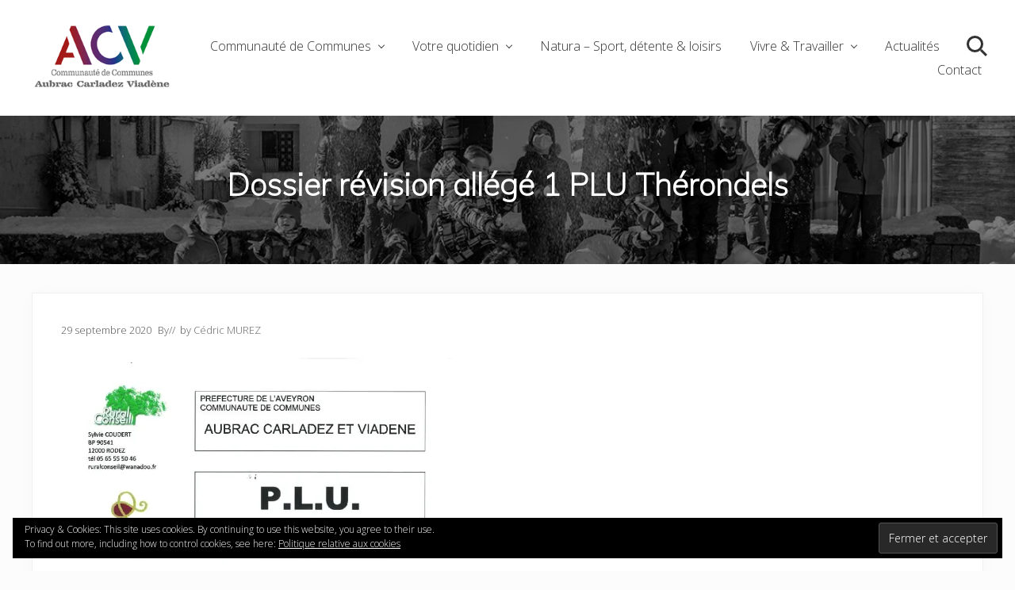

--- FILE ---
content_type: text/html; charset=UTF-8
request_url: https://www.ccacv.fr/dossier-revision-allege-1-plu-therondels/
body_size: 8927
content:
<!DOCTYPE html>
<html dir="ltr" lang="fr-FR" prefix="og: https://ogp.me/ns#">
<head >
<meta charset="UTF-8" />
<meta name="viewport" content="width=device-width, initial-scale=1" />
<link media="all" href="https://www.ccacv.fr/wp-content/cache/autoptimize/css/autoptimize_a3c9f41c04e0593156b37742f0bcdaa7.css" rel="stylesheet"><link media="screen" href="https://www.ccacv.fr/wp-content/cache/autoptimize/css/autoptimize_2291dd0d074591ad3e1297ef5ea3e083.css" rel="stylesheet"><title>Dossier révision allégé 1 PLU Thérondels | CC Aubrac Carladez Viadène - CCACV</title>
	
	
		<!-- All in One SEO 4.8.7 - aioseo.com -->
	<meta name="robots" content="max-image-preview:large" />
	<meta name="author" content="Cédric MUREZ"/>
	<link rel="canonical" href="https://www.ccacv.fr/dossier-revision-allege-1-plu-therondels/" />
	<meta name="generator" content="All in One SEO (AIOSEO) 4.8.7" />
		<meta property="og:locale" content="fr_FR" />
		<meta property="og:site_name" content="CC Aubrac Carladez Viadène - CCACV | Vie économique et tourisme en Aubrac Carladez Viadene" />
		<meta property="og:type" content="article" />
		<meta property="og:title" content="Dossier révision allégé 1 PLU Thérondels | CC Aubrac Carladez Viadène - CCACV" />
		<meta property="og:url" content="https://www.ccacv.fr/dossier-revision-allege-1-plu-therondels/" />
		<meta property="og:image" content="https://i0.wp.com/www.ccacv.fr/wp-content/uploads/2024/10/QUADRI-Logo-CCACV-2024.png?fit=240%2C118&#038;ssl=1" />
		<meta property="og:image:secure_url" content="https://i0.wp.com/www.ccacv.fr/wp-content/uploads/2024/10/QUADRI-Logo-CCACV-2024.png?fit=240%2C118&#038;ssl=1" />
		<meta property="article:published_time" content="2020-09-29T13:37:50+00:00" />
		<meta property="article:modified_time" content="2020-09-29T13:37:50+00:00" />
		<meta name="twitter:card" content="summary" />
		<meta name="twitter:title" content="Dossier révision allégé 1 PLU Thérondels | CC Aubrac Carladez Viadène - CCACV" />
		<meta name="twitter:image" content="https://i0.wp.com/www.ccacv.fr/wp-content/uploads/2024/10/QUADRI-Logo-CCACV-2024.png?fit=240%2C118&amp;ssl=1" />
		<script type="application/ld+json" class="aioseo-schema">
			{"@context":"https:\/\/schema.org","@graph":[{"@type":"BreadcrumbList","@id":"https:\/\/www.ccacv.fr\/dossier-revision-allege-1-plu-therondels\/#breadcrumblist","itemListElement":[{"@type":"ListItem","@id":"https:\/\/www.ccacv.fr#listItem","position":1,"name":"Home","item":"https:\/\/www.ccacv.fr","nextItem":{"@type":"ListItem","@id":"https:\/\/www.ccacv.fr\/dossier-revision-allege-1-plu-therondels\/#listItem","name":"Dossier r\u00e9vision all\u00e9g\u00e9 1 PLU Th\u00e9rondels"}},{"@type":"ListItem","@id":"https:\/\/www.ccacv.fr\/dossier-revision-allege-1-plu-therondels\/#listItem","position":2,"name":"Dossier r\u00e9vision all\u00e9g\u00e9 1 PLU Th\u00e9rondels","previousItem":{"@type":"ListItem","@id":"https:\/\/www.ccacv.fr#listItem","name":"Home"}}]},{"@type":"ItemPage","@id":"https:\/\/www.ccacv.fr\/dossier-revision-allege-1-plu-therondels\/#itempage","url":"https:\/\/www.ccacv.fr\/dossier-revision-allege-1-plu-therondels\/","name":"Dossier r\u00e9vision all\u00e9g\u00e9 1 PLU Th\u00e9rondels | CC Aubrac Carladez Viad\u00e8ne - CCACV","inLanguage":"fr-FR","isPartOf":{"@id":"https:\/\/www.ccacv.fr\/#website"},"breadcrumb":{"@id":"https:\/\/www.ccacv.fr\/dossier-revision-allege-1-plu-therondels\/#breadcrumblist"},"author":{"@id":"https:\/\/www.ccacv.fr\/author\/aubcarvia12\/#author"},"creator":{"@id":"https:\/\/www.ccacv.fr\/author\/aubcarvia12\/#author"},"datePublished":"2020-09-29T15:37:50+02:00","dateModified":"2020-09-29T15:37:50+02:00"},{"@type":"Organization","@id":"https:\/\/www.ccacv.fr\/#organization","name":"CC Aubrac Carladez Viad\u00e8ne - CCACV","description":"Vie \u00e9conomique et tourisme en Aubrac Carladez Viadene","url":"https:\/\/www.ccacv.fr\/","logo":{"@type":"ImageObject","url":"https:\/\/i0.wp.com\/www.ccacv.fr\/wp-content\/uploads\/2024\/10\/QUADRI-Logo-CCACV-2024.png?fit=240%2C118&ssl=1","@id":"https:\/\/www.ccacv.fr\/dossier-revision-allege-1-plu-therondels\/#organizationLogo","width":240,"height":118},"image":{"@id":"https:\/\/www.ccacv.fr\/dossier-revision-allege-1-plu-therondels\/#organizationLogo"}},{"@type":"Person","@id":"https:\/\/www.ccacv.fr\/author\/aubcarvia12\/#author","url":"https:\/\/www.ccacv.fr\/author\/aubcarvia12\/","name":"C\u00e9dric MUREZ","image":{"@type":"ImageObject","@id":"https:\/\/www.ccacv.fr\/dossier-revision-allege-1-plu-therondels\/#authorImage","url":"https:\/\/secure.gravatar.com\/avatar\/b6dafd3e7de17a73a525e929d7d485f4e296ad0a4f9df691837243d6a669dbee?s=96&d=mm&r=g","width":96,"height":96,"caption":"C\u00e9dric MUREZ"}},{"@type":"WebSite","@id":"https:\/\/www.ccacv.fr\/#website","url":"https:\/\/www.ccacv.fr\/","name":"CC Aubrac Carladez Viad\u00e8ne - CCACV","description":"Vie \u00e9conomique et tourisme en Aubrac Carladez Viadene","inLanguage":"fr-FR","publisher":{"@id":"https:\/\/www.ccacv.fr\/#organization"}}]}
		</script>
		<!-- All in One SEO -->

<link rel='dns-prefetch' href='//stats.wp.com' />
<link rel='dns-prefetch' href='//fonts.googleapis.com' />
<link rel='dns-prefetch' href='//widgets.wp.com' />
<link rel='dns-prefetch' href='//s0.wp.com' />
<link rel='dns-prefetch' href='//0.gravatar.com' />
<link rel='dns-prefetch' href='//1.gravatar.com' />
<link rel='dns-prefetch' href='//2.gravatar.com' />
<link rel='preconnect' href='//c0.wp.com' />
<link rel='preconnect' href='//i0.wp.com' />
<link rel="alternate" type="application/rss+xml" title="CC Aubrac Carladez Viadène - CCACV &raquo; Flux" href="https://www.ccacv.fr/feed/" />
<link rel="alternate" type="application/rss+xml" title="CC Aubrac Carladez Viadène - CCACV &raquo; Flux des commentaires" href="https://www.ccacv.fr/comments/feed/" />
<link rel="alternate" type="application/rss+xml" title="CC Aubrac Carladez Viadène - CCACV &raquo; Dossier révision allégé 1 PLU Thérondels Flux des commentaires" href="https://www.ccacv.fr/feed/?attachment_id=1359" />














<link rel='stylesheet' id='maitheme-google-fonts-css' href='//fonts.googleapis.com/css?family=Muli%3A200%2C200i%7COpen+Sans%3A300%2C300i%2C400%2C400i%2C700%2C700i%7CPlayfair+Display%3A700%2C700i&#038;ver=1.1.0' type='text/css' media='all' />






<!--n2css--><!--n2js--><script type="text/javascript" src="https://www.ccacv.fr/wp-includes/js/jquery/jquery.min.js?ver=3.7.1" id="jquery-core-js"></script>


<link rel="https://api.w.org/" href="https://www.ccacv.fr/wp-json/" /><link rel="alternate" title="JSON" type="application/json" href="https://www.ccacv.fr/wp-json/wp/v2/media/1359" /><link rel="EditURI" type="application/rsd+xml" title="RSD" href="https://www.ccacv.fr/xmlrpc.php?rsd" />
<meta name="generator" content="WordPress 6.8.3" />
<link rel='shortlink' href='https://www.ccacv.fr/?p=1359' />
<link rel="alternate" title="oEmbed (JSON)" type="application/json+oembed" href="https://www.ccacv.fr/wp-json/oembed/1.0/embed?url=https%3A%2F%2Fwww.ccacv.fr%2Fdossier-revision-allege-1-plu-therondels%2F" />
<link rel="alternate" title="oEmbed (XML)" type="text/xml+oembed" href="https://www.ccacv.fr/wp-json/oembed/1.0/embed?url=https%3A%2F%2Fwww.ccacv.fr%2Fdossier-revision-allege-1-plu-therondels%2F&#038;format=xml" />
        
        	
		<link rel="pingback" href="https://www.ccacv.fr/xmlrpc.php" />
<meta name="generator" content="Elementor 3.31.5; features: additional_custom_breakpoints, e_element_cache; settings: css_print_method-external, google_font-enabled, font_display-auto">
			
			<link rel="icon" href="https://i0.wp.com/www.ccacv.fr/wp-content/uploads/2019/07/cropped-favicon.png?fit=32%2C32&#038;ssl=1" sizes="32x32" />
<link rel="icon" href="https://i0.wp.com/www.ccacv.fr/wp-content/uploads/2019/07/cropped-favicon.png?fit=192%2C192&#038;ssl=1" sizes="192x192" />
<link rel="apple-touch-icon" href="https://i0.wp.com/www.ccacv.fr/wp-content/uploads/2019/07/cropped-favicon.png?fit=180%2C180&#038;ssl=1" />
<meta name="msapplication-TileImage" content="https://i0.wp.com/www.ccacv.fr/wp-content/uploads/2019/07/cropped-favicon.png?fit=270%2C270&#038;ssl=1" />
</head>
<body class="attachment wp-singular attachment-template-default single single-attachment postid-1359 attachmentid-1359 attachment-pdf wp-custom-logo wp-theme-genesis wp-child-theme-themeccacv header-full-width full-width-content genesis-breadcrumbs-hidden genesis-footer-widgets-visible has-sticky-header has-shrink-header has-sticky-shrink-header has-standard-menu singular no-js has-banner-area text-md no-sidebars theme-pro elementor-default elementor-kit-1209" itemscope itemtype="https://schema.org/WebPage">	
	<div class="site-container"><ul class="genesis-skip-link"><li><a href="#mai-toggle" class="screen-reader-shortcut"> Menu</a></li><li><a href="#genesis-nav-header-right" class="screen-reader-shortcut"> Skip to right header navigation</a></li><li><a href="#genesis-content" class="screen-reader-shortcut"> Passer au contenu principal</a></li><li><a href="#genesis-footer-widgets" class="screen-reader-shortcut"> Passer au pied de page</a></li></ul><span id="header-trigger-wrap"><span id="header-trigger"></span></span><header class="site-header has-header-right" itemscope itemtype="https://schema.org/WPHeader"><div class="wrap"><div class="site-header-row row middle-xs between-xs"><div class="title-area col col-xs-auto start-xs"><p class="site-title" itemprop="headline"><a href="https://www.ccacv.fr/" class="custom-logo-link" rel="home"><img width="240" height="118" src="https://i0.wp.com/www.ccacv.fr/wp-content/uploads/2024/10/QUADRI-Logo-CCACV-2024.png?fit=240%2C118&amp;ssl=1" class="custom-logo" alt="CC Aubrac Carladez Viadène &#8211; CCACV" decoding="async" data-attachment-id="12617" data-permalink="https://www.ccacv.fr/2025/01/10/formation-lapprentissage-du-couteau-de-laguiole-a-laguiole-a-de-beaux-jours-devant-lui/quadri-logo-ccacv-2024/" data-orig-file="https://i0.wp.com/www.ccacv.fr/wp-content/uploads/2024/10/QUADRI-Logo-CCACV-2024.png?fit=240%2C118&amp;ssl=1" data-orig-size="240,118" data-comments-opened="0" data-image-meta="{&quot;aperture&quot;:&quot;0&quot;,&quot;credit&quot;:&quot;&quot;,&quot;camera&quot;:&quot;&quot;,&quot;caption&quot;:&quot;&quot;,&quot;created_timestamp&quot;:&quot;0&quot;,&quot;copyright&quot;:&quot;&quot;,&quot;focal_length&quot;:&quot;0&quot;,&quot;iso&quot;:&quot;0&quot;,&quot;shutter_speed&quot;:&quot;0&quot;,&quot;title&quot;:&quot;&quot;,&quot;orientation&quot;:&quot;0&quot;}" data-image-title="Logo-CCACV-2024" data-image-description="" data-image-caption="" data-medium-file="https://i0.wp.com/www.ccacv.fr/wp-content/uploads/2024/10/QUADRI-Logo-CCACV-2024.png?fit=240%2C118&amp;ssl=1" data-large-file="https://i0.wp.com/www.ccacv.fr/wp-content/uploads/2024/10/QUADRI-Logo-CCACV-2024.png?fit=240%2C118&amp;ssl=1" /></a></p><p class="site-description screen-reader-text" itemprop="description">Vie économique et tourisme en Aubrac Carladez Viadene</p></div><div class="header-right col col-xs text-xs-right"><nav class="nav-header_right" id="genesis-nav-header-right"><ul id="menu-menu-principal" class="nav-header menu genesis-nav-menu js-superfish"><li id="menu-item-105" class="menu-item menu-item-type-custom menu-item-object-custom menu-item-has-children menu-item-105"><a href="#" itemprop="url"><span itemprop="name">Communauté de Communes</span></a>
<ul class="sub-menu">
	<li id="menu-item-113" class="menu-item menu-item-type-post_type menu-item-object-page menu-item-113"><a href="https://www.ccacv.fr/le-territoire/" itemprop="url"><span itemprop="name">Le territoire</span></a></li>
	<li id="menu-item-110" class="menu-item menu-item-type-post_type menu-item-object-page menu-item-110"><a href="https://www.ccacv.fr/role-et-competences/" itemprop="url"><span itemprop="name">Rôle et compétences</span></a></li>
	<li id="menu-item-172" class="menu-item menu-item-type-post_type menu-item-object-page menu-item-172"><a href="https://www.ccacv.fr/budget/" itemprop="url"><span itemprop="name">Budget</span></a></li>
	<li id="menu-item-6256" class="menu-item menu-item-type-post_type menu-item-object-page menu-item-6256"><a href="https://www.ccacv.fr/fonctionnement/" itemprop="url"><span itemprop="name">Fonctionnement</span></a></li>
	<li id="menu-item-183" class="menu-item menu-item-type-post_type menu-item-object-page menu-item-183"><a href="https://www.ccacv.fr/elus/" itemprop="url"><span itemprop="name">Élus</span></a></li>
	<li id="menu-item-1489" class="menu-item menu-item-type-post_type menu-item-object-page menu-item-1489"><a href="https://www.ccacv.fr/conseils-communautaires/" itemprop="url"><span itemprop="name">Conseils communautaires : délibérations et procès-verbaux</span></a></li>
	<li id="menu-item-10356" class="menu-item menu-item-type-post_type menu-item-object-page menu-item-10356"><a href="https://www.ccacv.fr/telecharger-logo/" itemprop="url"><span itemprop="name">Télécharger le logo</span></a></li>
	<li id="menu-item-1484" class="menu-item menu-item-type-post_type menu-item-object-page menu-item-1484"><a href="https://www.ccacv.fr/publications/" itemprop="url"><span itemprop="name">Publications</span></a></li>
	<li id="menu-item-11101" class="menu-item menu-item-type-post_type menu-item-object-page menu-item-11101"><a href="https://www.ccacv.fr/arretes/" itemprop="url"><span itemprop="name">Arrêtés</span></a></li>
	<li id="menu-item-8825" class="menu-item menu-item-type-post_type menu-item-object-page menu-item-8825"><a href="https://www.ccacv.fr/travailler-ici/" itemprop="url"><span itemprop="name">Offres d’emploi</span></a></li>
	<li id="menu-item-16859" class="menu-item menu-item-type-post_type menu-item-object-page menu-item-16859"><a href="https://www.ccacv.fr/syndicat-mixte-des-stations-de-laubrac-aveyronnais-deliberations/" itemprop="url"><span itemprop="name">Syndicat mixte des stations de l’Aubrac Aveyronnais – Délibérations</span></a></li>
</ul>
</li>
<li id="menu-item-106" class="menu-item menu-item-type-custom menu-item-object-custom menu-item-has-children menu-item-106"><a href="#" itemprop="url"><span itemprop="name">Votre quotidien</span></a>
<ul class="sub-menu">
	<li id="menu-item-214" class="menu-item menu-item-type-post_type menu-item-object-page menu-item-has-children menu-item-214"><a href="https://www.ccacv.fr/economie/" itemprop="url"><span itemprop="name">Économie</span></a>
	<ul class="sub-menu">
		<li id="menu-item-3474" class="menu-item menu-item-type-post_type menu-item-object-page menu-item-3474"><a href="https://www.ccacv.fr/les-artisans-sur-notre-territoire/" itemprop="url"><span itemprop="name">Les artisans sur notre territoire</span></a></li>
	</ul>
</li>
	<li id="menu-item-4393" class="menu-item menu-item-type-custom menu-item-object-custom menu-item-has-children menu-item-4393"><a href="#" itemprop="url"><span itemprop="name">France Services</span></a>
	<ul class="sub-menu">
		<li id="menu-item-4396" class="menu-item menu-item-type-post_type menu-item-object-page menu-item-4396"><a href="https://www.ccacv.fr/le-reseau-france-services-aubrac-carladez-viadene/" itemprop="url"><span itemprop="name">Le réseau « France Services » en Aubrac Carladez et Viadène</span></a></li>
		<li id="menu-item-6450" class="menu-item menu-item-type-post_type menu-item-object-page menu-item-6450"><a href="https://www.ccacv.fr/conseil-et-accompagnement-numerique/" itemprop="url"><span itemprop="name">Conseil et accompagnement numérique – Conseiller numérique</span></a></li>
	</ul>
</li>
	<li id="menu-item-2515" class="menu-item menu-item-type-post_type menu-item-object-page menu-item-has-children menu-item-2515"><a href="https://www.ccacv.fr/petite-enfance-2/" itemprop="url"><span itemprop="name">Petite enfance</span></a>
	<ul class="sub-menu">
		<li id="menu-item-2516" class="menu-item menu-item-type-post_type menu-item-object-page menu-item-2516"><a href="https://www.ccacv.fr/micro-creches-aubrac-carladez-et-viadene/" itemprop="url"><span itemprop="name">Micro-crèches – Aubrac Carladez Viadène</span></a></li>
		<li id="menu-item-2517" class="menu-item menu-item-type-post_type menu-item-object-page menu-item-2517"><a href="https://www.ccacv.fr/relais-des-assistantes-maternelles-et-des-parents-ramp-aubrac-carladez-et-viadene/" itemprop="url"><span itemprop="name">Relais Petite Enfance (RPE) – Aubrac Carladez Viadène</span></a></li>
		<li id="menu-item-15923" class="menu-item menu-item-type-post_type menu-item-object-page menu-item-15923"><a href="https://www.ccacv.fr/evenements-petite-enfance-en-aubrac-carladez-viadene/" itemprop="url"><span itemprop="name">Evènements Petite enfance en Aubrac Carladez Viadène</span></a></li>
	</ul>
</li>
	<li id="menu-item-2518" class="menu-item menu-item-type-post_type menu-item-object-page menu-item-has-children menu-item-2518"><a href="https://www.ccacv.fr/enfance-jeunesse-famille/" itemprop="url"><span itemprop="name">Enfance Jeunesse Famille</span></a>
	<ul class="sub-menu">
		<li id="menu-item-13546" class="menu-item menu-item-type-post_type menu-item-object-page menu-item-13546"><a href="https://www.ccacv.fr/service-civique-en-aubrac-carladez-viadene/" itemprop="url"><span itemprop="name">Service civique en Aubrac Carladez Viadène</span></a></li>
		<li id="menu-item-2519" class="menu-item menu-item-type-post_type menu-item-object-page menu-item-2519"><a href="https://www.ccacv.fr/accueils-de-loisirs-sans-hebergement-ccacv/" itemprop="url"><span itemprop="name">Accueils de loisirs sans hébergement (ALSH) – CCACV</span></a></li>
		<li id="menu-item-13854" class="menu-item menu-item-type-post_type menu-item-object-page menu-item-13854"><a href="https://www.ccacv.fr/soutien-aux-associations/" itemprop="url"><span itemprop="name">Soutien aux associations</span></a></li>
	</ul>
</li>
	<li id="menu-item-244" class="menu-item menu-item-type-post_type menu-item-object-page menu-item-244"><a href="https://www.ccacv.fr/environement/" itemprop="url"><span itemprop="name">Environnement</span></a></li>
	<li id="menu-item-3727" class="menu-item menu-item-type-custom menu-item-object-custom menu-item-has-children menu-item-3727"><a href="#" itemprop="url"><span itemprop="name">Urbanisme et habitat</span></a>
	<ul class="sub-menu">
		<li id="menu-item-6208" class="menu-item menu-item-type-post_type menu-item-object-page menu-item-6208"><a href="https://www.ccacv.fr/plan-local-durbanisme-intercommunal-aubrac-carladez-viadene/" itemprop="url"><span itemprop="name">Plan Local d’Urbanisme intercommunal – Aubrac Carladez Viadène</span></a></li>
		<li id="menu-item-3824" class="menu-item menu-item-type-post_type menu-item-object-page menu-item-3824"><a href="https://www.ccacv.fr/dematerialisation-des-actes-durbanisme/" itemprop="url"><span itemprop="name">Dématérialisation des actes d’urbanisme</span></a></li>
		<li id="menu-item-3419" class="menu-item menu-item-type-post_type menu-item-object-page menu-item-3419"><a href="https://www.ccacv.fr/habitat/" itemprop="url"><span itemprop="name">Amélioration de l&rsquo;habitat</span></a></li>
	</ul>
</li>
	<li id="menu-item-5069" class="menu-item menu-item-type-custom menu-item-object-custom menu-item-has-children menu-item-5069"><a href="https://www.ccacv.fr/parla-mobilites/" itemprop="url"><span itemprop="name">Mobilités</span></a>
	<ul class="sub-menu">
		<li id="menu-item-10092" class="menu-item menu-item-type-post_type menu-item-object-page menu-item-10092"><a href="https://www.ccacv.fr/transport-a-la-demande/" itemprop="url"><span itemprop="name">Transport à la demande</span></a></li>
		<li id="menu-item-12777" class="menu-item menu-item-type-post_type menu-item-object-page menu-item-12777"><a href="https://www.ccacv.fr/transport-solidaire/" itemprop="url"><span itemprop="name">Transport solidaire</span></a></li>
		<li id="menu-item-14998" class="menu-item menu-item-type-post_type menu-item-object-page menu-item-14998"><a href="https://www.ccacv.fr/transport-dutilite-sociale-bassins-de-vie-de-largence-et-du-carladez/" itemprop="url"><span itemprop="name">Transport d’utilité sociale – Bassins de vie de l’Argence et du Carladez</span></a></li>
		<li id="menu-item-14997" class="menu-item menu-item-type-post_type menu-item-object-page menu-item-14997"><a href="https://www.ccacv.fr/autopartage-bassin-de-vie-de-laguiole/" itemprop="url"><span itemprop="name">Autopartage – Bassin de vie de Laguiole</span></a></li>
		<li id="menu-item-15205" class="menu-item menu-item-type-post_type menu-item-object-page menu-item-15205"><a href="https://www.ccacv.fr/velos-cargos-plein-air-pour-le-tout-petit/" itemprop="url"><span itemprop="name">Vélos-cargos en Viadène – Plein air pour le tout-petit</span></a></li>
		<li id="menu-item-15401" class="menu-item menu-item-type-post_type menu-item-object-page menu-item-15401"><a href="https://www.ccacv.fr/covoiturons-en-aubrac-carladez-viadene-covoiturage/" itemprop="url"><span itemprop="name">Covoiturons en Aubrac Carladez Viadène – Covoiturage</span></a></li>
		<li id="menu-item-15662" class="menu-item menu-item-type-post_type menu-item-object-page menu-item-15662"><a href="https://www.ccacv.fr/lignes-de-bus-lio-en-acv/" itemprop="url"><span itemprop="name">Lignes de bus liO en ACV</span></a></li>
	</ul>
</li>
	<li id="menu-item-394" class="menu-item menu-item-type-post_type menu-item-object-page menu-item-394"><a href="https://www.ccacv.fr/equipements-sportifs-aubrac-carladez-viadene/" itemprop="url"><span itemprop="name">Équipements sportifs</span></a></li>
	<li id="menu-item-288" class="menu-item menu-item-type-post_type menu-item-object-page menu-item-288"><a href="https://www.ccacv.fr/mediatheques/" itemprop="url"><span itemprop="name">Médiathèques</span></a></li>
	<li id="menu-item-12199" class="menu-item menu-item-type-custom menu-item-object-custom menu-item-has-children menu-item-12199"><a href="#" itemprop="url"><span itemprop="name">L&rsquo;eau en Aubrac Carladez Viadène</span></a>
	<ul class="sub-menu">
		<li id="menu-item-11924" class="menu-item menu-item-type-post_type menu-item-object-page menu-item-11924"><a href="https://www.ccacv.fr/ressource-en-eau-chaque-goutte-compte/" itemprop="url"><span itemprop="name">Eau potable : chaque goutte compte</span></a></li>
		<li id="menu-item-14859" class="menu-item menu-item-type-post_type menu-item-object-page menu-item-14859"><a href="https://www.ccacv.fr/kits-hydro-economes/" itemprop="url"><span itemprop="name">Des kits hydro-économes pour économiser l’eau</span></a></li>
	</ul>
</li>
	<li id="menu-item-9536" class="menu-item menu-item-type-custom menu-item-object-custom menu-item-has-children menu-item-9536"><a href="#" itemprop="url"><span itemprop="name">Santé</span></a>
	<ul class="sub-menu">
		<li id="menu-item-9966" class="menu-item menu-item-type-post_type menu-item-object-page menu-item-9966"><a href="https://www.ccacv.fr/contrat-local-de-sante/" itemprop="url"><span itemprop="name">Contrat Local de Santé</span></a></li>
		<li id="menu-item-9965" class="menu-item menu-item-type-post_type menu-item-object-page menu-item-9965"><a href="https://www.ccacv.fr/campagnes-dinformations-sante/" itemprop="url"><span itemprop="name">Campagnes d’informations</span></a></li>
		<li id="menu-item-382" class="menu-item menu-item-type-post_type menu-item-object-page menu-item-382"><a href="https://www.ccacv.fr/maisons-de-sante/" itemprop="url"><span itemprop="name">Maisons de santé</span></a></li>
	</ul>
</li>
	<li id="menu-item-381" class="menu-item menu-item-type-post_type menu-item-object-page menu-item-381"><a href="https://www.ccacv.fr/seniors/" itemprop="url"><span itemprop="name">Point Info Seniors</span></a></li>
	<li id="menu-item-833" class="menu-item menu-item-type-post_type menu-item-object-page menu-item-has-children menu-item-833"><a href="https://www.ccacv.fr/tourisme/" itemprop="url"><span itemprop="name">Tourisme</span></a>
	<ul class="sub-menu">
		<li id="menu-item-16347" class="menu-item menu-item-type-post_type menu-item-object-page menu-item-16347"><a href="https://www.ccacv.fr/taxe-de-sejour/" itemprop="url"><span itemprop="name">Taxe de séjour</span></a></li>
	</ul>
</li>
</ul>
</li>
<li id="menu-item-8826" class="menu-item menu-item-type-post_type menu-item-object-page menu-item-8826"><a href="https://www.ccacv.fr/natura-detente-loisirs/" itemprop="url"><span itemprop="name">Natura &#8211; Sport, détente &#038; loisirs</span></a></li>
<li id="menu-item-107" class="menu-item menu-item-type-custom menu-item-object-custom menu-item-has-children menu-item-107"><a href="#" itemprop="url"><span itemprop="name">Vivre &#038; Travailler</span></a>
<ul class="sub-menu">
	<li id="menu-item-858" class="menu-item menu-item-type-post_type menu-item-object-page menu-item-858"><a href="https://www.ccacv.fr/travailler-ici/" itemprop="url"><span itemprop="name">Offres d&#8217;emplois en Aubrac Carladez Viadène</span></a></li>
	<li id="menu-item-1260" class="menu-item menu-item-type-post_type menu-item-object-page menu-item-1260"><a href="https://www.ccacv.fr/entreprendre-ici/" itemprop="url"><span itemprop="name">Entreprendre ici</span></a></li>
	<li id="menu-item-4571" class="menu-item menu-item-type-post_type menu-item-object-page menu-item-4571"><a href="https://www.ccacv.fr/tiers-lieu-formation-metiers/" itemprop="url"><span itemprop="name">Se former en Aubrac Carladez Viadène</span></a></li>
	<li id="menu-item-2641" class="menu-item menu-item-type-post_type menu-item-object-page menu-item-2641"><a href="https://www.ccacv.fr/sinstaller-ici/" itemprop="url"><span itemprop="name">S’installer ici</span></a></li>
	<li id="menu-item-5105" class="menu-item menu-item-type-post_type menu-item-object-page menu-item-5105"><a href="https://www.ccacv.fr/temoignages-vivre-travailler-aubrac-carladez-viadene/" itemprop="url"><span itemprop="name">Témoignages : ils/elles ont choisi l&rsquo;Aubrac Carladez et Viadène !</span></a></li>
	<li id="menu-item-10986" class="menu-item menu-item-type-post_type menu-item-object-page menu-item-10986"><a href="https://www.ccacv.fr/racine/" itemprop="url"><span itemprop="name">R.A.C.IN.E</span></a></li>
</ul>
</li>
<li id="menu-item-28" class="menu-item menu-item-type-post_type menu-item-object-page current_page_parent menu-item-28"><a href="https://www.ccacv.fr/actualites/" itemprop="url"><span itemprop="name">Actualités</span></a></li>
<li id="menu-item-695" class="search menu-item menu-item-type-custom menu-item-object-custom menu-item-695"><a href="#" itemprop="url"><span itemprop="name">Search</span></a></li>
<li id="menu-item-26" class="menu-item menu-item-type-post_type menu-item-object-page menu-item-26"><a href="https://www.ccacv.fr/contact/" itemprop="url"><span itemprop="name">Contact</span></a></li>
</ul></nav></div></div><div id="mai-menu" class="mai-menu"><div class="mai-menu-outer"><div class="mai-menu-inner"><form class="search-form" method="get" action="https://www.ccacv.fr/" role="search" itemprop="potentialAction" itemscope itemtype="https://schema.org/SearchAction"><label class="search-form-label screen-reader-text" for="searchform-2">Rechercher dans ce site Web</label><input class="search-form-input" type="search" name="s" id="searchform-2" placeholder="Rechercher dans ce site Web" itemprop="query-input"><input class="search-form-submit" type="submit" value="Rechercher"><meta content="https://www.ccacv.fr/?s={s}" itemprop="target"></form><div class="menu-menu-principal-container"><ul id="menu-menu-principal-1" class="nav-header menu"><li class="menu-item menu-item-type-custom menu-item-object-custom menu-item-has-children menu-item-105"><a href="#" itemprop="url">Communauté de Communes</a>
<ul class="sub-menu">
	<li class="menu-item menu-item-type-post_type menu-item-object-page menu-item-113"><a href="https://www.ccacv.fr/le-territoire/" itemprop="url">Le territoire</a></li>
	<li class="menu-item menu-item-type-post_type menu-item-object-page menu-item-110"><a href="https://www.ccacv.fr/role-et-competences/" itemprop="url">Rôle et compétences</a></li>
	<li class="menu-item menu-item-type-post_type menu-item-object-page menu-item-172"><a href="https://www.ccacv.fr/budget/" itemprop="url">Budget</a></li>
	<li class="menu-item menu-item-type-post_type menu-item-object-page menu-item-6256"><a href="https://www.ccacv.fr/fonctionnement/" itemprop="url">Fonctionnement</a></li>
	<li class="menu-item menu-item-type-post_type menu-item-object-page menu-item-183"><a href="https://www.ccacv.fr/elus/" itemprop="url">Élus</a></li>
	<li class="menu-item menu-item-type-post_type menu-item-object-page menu-item-1489"><a href="https://www.ccacv.fr/conseils-communautaires/" itemprop="url">Conseils communautaires : délibérations et procès-verbaux</a></li>
	<li class="menu-item menu-item-type-post_type menu-item-object-page menu-item-10356"><a href="https://www.ccacv.fr/telecharger-logo/" itemprop="url">Télécharger le logo</a></li>
	<li class="menu-item menu-item-type-post_type menu-item-object-page menu-item-1484"><a href="https://www.ccacv.fr/publications/" itemprop="url">Publications</a></li>
	<li class="menu-item menu-item-type-post_type menu-item-object-page menu-item-11101"><a href="https://www.ccacv.fr/arretes/" itemprop="url">Arrêtés</a></li>
	<li class="menu-item menu-item-type-post_type menu-item-object-page menu-item-8825"><a href="https://www.ccacv.fr/travailler-ici/" itemprop="url">Offres d’emploi</a></li>
	<li class="menu-item menu-item-type-post_type menu-item-object-page menu-item-16859"><a href="https://www.ccacv.fr/syndicat-mixte-des-stations-de-laubrac-aveyronnais-deliberations/" itemprop="url">Syndicat mixte des stations de l’Aubrac Aveyronnais – Délibérations</a></li>
</ul>
</li>
<li class="menu-item menu-item-type-custom menu-item-object-custom menu-item-has-children menu-item-106"><a href="#" itemprop="url">Votre quotidien</a>
<ul class="sub-menu">
	<li class="menu-item menu-item-type-post_type menu-item-object-page menu-item-has-children menu-item-214"><a href="https://www.ccacv.fr/economie/" itemprop="url">Économie</a>
	<ul class="sub-menu">
		<li class="menu-item menu-item-type-post_type menu-item-object-page menu-item-3474"><a href="https://www.ccacv.fr/les-artisans-sur-notre-territoire/" itemprop="url">Les artisans sur notre territoire</a></li>
	</ul>
</li>
	<li class="menu-item menu-item-type-custom menu-item-object-custom menu-item-has-children menu-item-4393"><a href="#" itemprop="url">France Services</a>
	<ul class="sub-menu">
		<li class="menu-item menu-item-type-post_type menu-item-object-page menu-item-4396"><a href="https://www.ccacv.fr/le-reseau-france-services-aubrac-carladez-viadene/" itemprop="url">Le réseau « France Services » en Aubrac Carladez et Viadène</a></li>
		<li class="menu-item menu-item-type-post_type menu-item-object-page menu-item-6450"><a href="https://www.ccacv.fr/conseil-et-accompagnement-numerique/" itemprop="url">Conseil et accompagnement numérique – Conseiller numérique</a></li>
	</ul>
</li>
	<li class="menu-item menu-item-type-post_type menu-item-object-page menu-item-has-children menu-item-2515"><a href="https://www.ccacv.fr/petite-enfance-2/" itemprop="url">Petite enfance</a>
	<ul class="sub-menu">
		<li class="menu-item menu-item-type-post_type menu-item-object-page menu-item-2516"><a href="https://www.ccacv.fr/micro-creches-aubrac-carladez-et-viadene/" itemprop="url">Micro-crèches – Aubrac Carladez Viadène</a></li>
		<li class="menu-item menu-item-type-post_type menu-item-object-page menu-item-2517"><a href="https://www.ccacv.fr/relais-des-assistantes-maternelles-et-des-parents-ramp-aubrac-carladez-et-viadene/" itemprop="url">Relais Petite Enfance (RPE) – Aubrac Carladez Viadène</a></li>
		<li class="menu-item menu-item-type-post_type menu-item-object-page menu-item-15923"><a href="https://www.ccacv.fr/evenements-petite-enfance-en-aubrac-carladez-viadene/" itemprop="url">Evènements Petite enfance en Aubrac Carladez Viadène</a></li>
	</ul>
</li>
	<li class="menu-item menu-item-type-post_type menu-item-object-page menu-item-has-children menu-item-2518"><a href="https://www.ccacv.fr/enfance-jeunesse-famille/" itemprop="url">Enfance Jeunesse Famille</a>
	<ul class="sub-menu">
		<li class="menu-item menu-item-type-post_type menu-item-object-page menu-item-13546"><a href="https://www.ccacv.fr/service-civique-en-aubrac-carladez-viadene/" itemprop="url">Service civique en Aubrac Carladez Viadène</a></li>
		<li class="menu-item menu-item-type-post_type menu-item-object-page menu-item-2519"><a href="https://www.ccacv.fr/accueils-de-loisirs-sans-hebergement-ccacv/" itemprop="url">Accueils de loisirs sans hébergement (ALSH) – CCACV</a></li>
		<li class="menu-item menu-item-type-post_type menu-item-object-page menu-item-13854"><a href="https://www.ccacv.fr/soutien-aux-associations/" itemprop="url">Soutien aux associations</a></li>
	</ul>
</li>
	<li class="menu-item menu-item-type-post_type menu-item-object-page menu-item-244"><a href="https://www.ccacv.fr/environement/" itemprop="url">Environnement</a></li>
	<li class="menu-item menu-item-type-custom menu-item-object-custom menu-item-has-children menu-item-3727"><a href="#" itemprop="url">Urbanisme et habitat</a>
	<ul class="sub-menu">
		<li class="menu-item menu-item-type-post_type menu-item-object-page menu-item-6208"><a href="https://www.ccacv.fr/plan-local-durbanisme-intercommunal-aubrac-carladez-viadene/" itemprop="url">Plan Local d’Urbanisme intercommunal – Aubrac Carladez Viadène</a></li>
		<li class="menu-item menu-item-type-post_type menu-item-object-page menu-item-3824"><a href="https://www.ccacv.fr/dematerialisation-des-actes-durbanisme/" itemprop="url">Dématérialisation des actes d’urbanisme</a></li>
		<li class="menu-item menu-item-type-post_type menu-item-object-page menu-item-3419"><a href="https://www.ccacv.fr/habitat/" itemprop="url">Amélioration de l&rsquo;habitat</a></li>
	</ul>
</li>
	<li class="menu-item menu-item-type-custom menu-item-object-custom menu-item-has-children menu-item-5069"><a href="https://www.ccacv.fr/parla-mobilites/" itemprop="url">Mobilités</a>
	<ul class="sub-menu">
		<li class="menu-item menu-item-type-post_type menu-item-object-page menu-item-10092"><a href="https://www.ccacv.fr/transport-a-la-demande/" itemprop="url">Transport à la demande</a></li>
		<li class="menu-item menu-item-type-post_type menu-item-object-page menu-item-12777"><a href="https://www.ccacv.fr/transport-solidaire/" itemprop="url">Transport solidaire</a></li>
		<li class="menu-item menu-item-type-post_type menu-item-object-page menu-item-14998"><a href="https://www.ccacv.fr/transport-dutilite-sociale-bassins-de-vie-de-largence-et-du-carladez/" itemprop="url">Transport d’utilité sociale – Bassins de vie de l’Argence et du Carladez</a></li>
		<li class="menu-item menu-item-type-post_type menu-item-object-page menu-item-14997"><a href="https://www.ccacv.fr/autopartage-bassin-de-vie-de-laguiole/" itemprop="url">Autopartage – Bassin de vie de Laguiole</a></li>
		<li class="menu-item menu-item-type-post_type menu-item-object-page menu-item-15205"><a href="https://www.ccacv.fr/velos-cargos-plein-air-pour-le-tout-petit/" itemprop="url">Vélos-cargos en Viadène – Plein air pour le tout-petit</a></li>
		<li class="menu-item menu-item-type-post_type menu-item-object-page menu-item-15401"><a href="https://www.ccacv.fr/covoiturons-en-aubrac-carladez-viadene-covoiturage/" itemprop="url">Covoiturons en Aubrac Carladez Viadène – Covoiturage</a></li>
		<li class="menu-item menu-item-type-post_type menu-item-object-page menu-item-15662"><a href="https://www.ccacv.fr/lignes-de-bus-lio-en-acv/" itemprop="url">Lignes de bus liO en ACV</a></li>
	</ul>
</li>
	<li class="menu-item menu-item-type-post_type menu-item-object-page menu-item-394"><a href="https://www.ccacv.fr/equipements-sportifs-aubrac-carladez-viadene/" itemprop="url">Équipements sportifs</a></li>
	<li class="menu-item menu-item-type-post_type menu-item-object-page menu-item-288"><a href="https://www.ccacv.fr/mediatheques/" itemprop="url">Médiathèques</a></li>
	<li class="menu-item menu-item-type-custom menu-item-object-custom menu-item-has-children menu-item-12199"><a href="#" itemprop="url">L&rsquo;eau en Aubrac Carladez Viadène</a>
	<ul class="sub-menu">
		<li class="menu-item menu-item-type-post_type menu-item-object-page menu-item-11924"><a href="https://www.ccacv.fr/ressource-en-eau-chaque-goutte-compte/" itemprop="url">Eau potable : chaque goutte compte</a></li>
		<li class="menu-item menu-item-type-post_type menu-item-object-page menu-item-14859"><a href="https://www.ccacv.fr/kits-hydro-economes/" itemprop="url">Des kits hydro-économes pour économiser l’eau</a></li>
	</ul>
</li>
	<li class="menu-item menu-item-type-custom menu-item-object-custom menu-item-has-children menu-item-9536"><a href="#" itemprop="url">Santé</a>
	<ul class="sub-menu">
		<li class="menu-item menu-item-type-post_type menu-item-object-page menu-item-9966"><a href="https://www.ccacv.fr/contrat-local-de-sante/" itemprop="url">Contrat Local de Santé</a></li>
		<li class="menu-item menu-item-type-post_type menu-item-object-page menu-item-9965"><a href="https://www.ccacv.fr/campagnes-dinformations-sante/" itemprop="url">Campagnes d’informations</a></li>
		<li class="menu-item menu-item-type-post_type menu-item-object-page menu-item-382"><a href="https://www.ccacv.fr/maisons-de-sante/" itemprop="url">Maisons de santé</a></li>
	</ul>
</li>
	<li class="menu-item menu-item-type-post_type menu-item-object-page menu-item-381"><a href="https://www.ccacv.fr/seniors/" itemprop="url">Point Info Seniors</a></li>
	<li class="menu-item menu-item-type-post_type menu-item-object-page menu-item-has-children menu-item-833"><a href="https://www.ccacv.fr/tourisme/" itemprop="url">Tourisme</a>
	<ul class="sub-menu">
		<li class="menu-item menu-item-type-post_type menu-item-object-page menu-item-16347"><a href="https://www.ccacv.fr/taxe-de-sejour/" itemprop="url">Taxe de séjour</a></li>
	</ul>
</li>
</ul>
</li>
<li class="menu-item menu-item-type-post_type menu-item-object-page menu-item-8826"><a href="https://www.ccacv.fr/natura-detente-loisirs/" itemprop="url">Natura &#8211; Sport, détente &#038; loisirs</a></li>
<li class="menu-item menu-item-type-custom menu-item-object-custom menu-item-has-children menu-item-107"><a href="#" itemprop="url">Vivre &#038; Travailler</a>
<ul class="sub-menu">
	<li class="menu-item menu-item-type-post_type menu-item-object-page menu-item-858"><a href="https://www.ccacv.fr/travailler-ici/" itemprop="url">Offres d&#8217;emplois en Aubrac Carladez Viadène</a></li>
	<li class="menu-item menu-item-type-post_type menu-item-object-page menu-item-1260"><a href="https://www.ccacv.fr/entreprendre-ici/" itemprop="url">Entreprendre ici</a></li>
	<li class="menu-item menu-item-type-post_type menu-item-object-page menu-item-4571"><a href="https://www.ccacv.fr/tiers-lieu-formation-metiers/" itemprop="url">Se former en Aubrac Carladez Viadène</a></li>
	<li class="menu-item menu-item-type-post_type menu-item-object-page menu-item-2641"><a href="https://www.ccacv.fr/sinstaller-ici/" itemprop="url">S’installer ici</a></li>
	<li class="menu-item menu-item-type-post_type menu-item-object-page menu-item-5105"><a href="https://www.ccacv.fr/temoignages-vivre-travailler-aubrac-carladez-viadene/" itemprop="url">Témoignages : ils/elles ont choisi l&rsquo;Aubrac Carladez et Viadène !</a></li>
	<li class="menu-item menu-item-type-post_type menu-item-object-page menu-item-10986"><a href="https://www.ccacv.fr/racine/" itemprop="url">R.A.C.IN.E</a></li>
</ul>
</li>
<li class="menu-item menu-item-type-post_type menu-item-object-page current_page_parent menu-item-28"><a href="https://www.ccacv.fr/actualites/" itemprop="url">Actualités</a></li>
<li class="search menu-item menu-item-type-custom menu-item-object-custom menu-item-695"><a href="#" itemprop="url">Search</a></li>
<li class="menu-item menu-item-type-post_type menu-item-object-page menu-item-26"><a href="https://www.ccacv.fr/contact/" itemprop="url">Contact</a></li>
</ul></div></div></div></div></div></header><section class="section banner-area width-full has-bg-image has-overlay light-content" style="background-color: #f1f1f1;"><picture class="bg-picture"><source srcset="https://i0.wp.com/www.ccacv.fr/wp-content/uploads/2022/11/%C2%A9k.guez-1-BDNB.jpg?resize=260%2C195&ssl=1" media="(max-width: 260px)"><source srcset="https://i0.wp.com/www.ccacv.fr/wp-content/uploads/2022/11/%C2%A9k.guez-1-BDNB.jpg?resize=350%2C263&ssl=1" media="(max-width: 350px)"><source srcset="https://i0.wp.com/www.ccacv.fr/wp-content/uploads/2022/11/%C2%A9k.guez-1-BDNB.jpg?resize=550%2C413&ssl=1" media="(max-width: 550px)"><source srcset="https://i0.wp.com/www.ccacv.fr/wp-content/uploads/2022/11/%C2%A9k.guez-1-BDNB.jpg?resize=800%2C600&ssl=1" media="(max-width: 800px)"><img fetchpriority="high" width="1200" height="533" src="https://i0.wp.com/www.ccacv.fr/wp-content/uploads/2022/11/%C2%A9k.guez-1-BDNB.jpg?resize=1200%2C533&amp;ssl=1" class="bg-image" alt="©Kristof Guez - enfants neige aubrac carladez viadène" decoding="async" data-attachment-id="5498" data-permalink="https://www.ccacv.fr/k-guez-1-bdnb/" data-orig-file="https://i0.wp.com/www.ccacv.fr/wp-content/uploads/2022/11/%C2%A9k.guez-1-BDNB.jpg?fit=1200%2C800&amp;ssl=1" data-orig-size="1200,800" data-comments-opened="0" data-image-meta="{&quot;aperture&quot;:&quot;11&quot;,&quot;credit&quot;:&quot;KRISTOF GUEZ&quot;,&quot;camera&quot;:&quot;Canon EOS 5DS R&quot;,&quot;caption&quot;:&quot;&quot;,&quot;created_timestamp&quot;:&quot;1611663474&quot;,&quot;copyright&quot;:&quot;&quot;,&quot;focal_length&quot;:&quot;40&quot;,&quot;iso&quot;:&quot;100&quot;,&quot;shutter_speed&quot;:&quot;0.00625&quot;,&quot;title&quot;:&quot;&quot;,&quot;orientation&quot;:&quot;1&quot;}" data-image-title="©Kristof Guez &#8211; enfants neige aubrac carladez viadène" data-image-description="&lt;p&gt;©Kristof Guez &#8211; enfants neige aubrac carladez viadène&lt;/p&gt;
" data-image-caption="" data-medium-file="https://i0.wp.com/www.ccacv.fr/wp-content/uploads/2022/11/%C2%A9k.guez-1-BDNB.jpg?fit=700%2C467&amp;ssl=1" data-large-file="https://i0.wp.com/www.ccacv.fr/wp-content/uploads/2022/11/%C2%A9k.guez-1-BDNB.jpg?fit=1024%2C683&amp;ssl=1" /></picture><span class="overlay overlay-dark"></span><div class="wrap height-md center-xs text-xs-center text-lg"><div class="section-content width-auto"><h1 class="banner-title">Dossier révision allégé 1 PLU Thérondels</h1>
</div></div></section><div class="site-inner"><div class="content-sidebar-wrap has-boxed-children"><main class="content content-no-sidebars" id="genesis-content"><article class="post-1359 attachment type-attachment status-inherit entry boxed" aria-label="Dossier révision allégé 1 PLU Thérondels" itemscope itemtype="https://schema.org/CreativeWork"><header class="entry-header"><p class="entry-meta"><time class="entry-time" itemprop="datePublished" datetime="2020-09-29T15:37:50+02:00">29 septembre 2020</time> By <span class="entry-author" itemprop="author" itemscope itemtype="https://schema.org/Person">//&nbsp;&nbsp;by&nbsp;<a href="https://www.ccacv.fr/author/aubcarvia12/" class="entry-author-link" rel="author" itemprop="url"><span class="entry-author-name" itemprop="name">Cédric MUREZ</span></a></span>  </p></header><div class="entry-content" itemprop="text"><p class="attachment"><a href='https://www.ccacv.fr/wp-content/uploads/2020/09/Dossier-révision-allégé-1-PLU-Thérondels.pdf'><img data-recalc-dims="1" decoding="async" width="495" height="700" src="https://i0.wp.com/www.ccacv.fr/wp-content/uploads/2020/09/Dossier-r%C3%A9vision-all%C3%A9g%C3%A9-1-PLU-Th%C3%A9rondels-pdf.jpg?resize=495%2C700&#038;ssl=1" class="attachment-medium size-medium" alt="" /></a></p>
</div><footer class="entry-footer"></footer></article></main></div></div><div class="footer-widgets" id="genesis-footer-widgets"><h2 class="genesis-sidebar-title screen-reader-text">Footer</h2><div class="wrap"><div class="row gutter-xl"><div class="widget-area footer-widgets-1 footer-widget-area col col-xs-12 col-sm-6 col-md-4"><section id="black-studio-tinymce-2" class="widget widget_black_studio_tinymce"><div class="widget-wrap"><h3 class="widgettitle widget-title">Contactez-nous</h3>
<div class="textwidget"><p><img data-recalc-dims="1" class="wp-image-12612 aligncenter" src="https://i0.wp.com/www.ccacv.fr/wp-content/uploads/2024/10/MONOCHROME-Logo-CCACV-2024-blanc-transp.png?resize=240%2C120&#038;ssl=1" alt="" width="240" height="120" /></p>
<p style="text-align: center;">1, rue Lavernhe<br />
12210 LAGUIOLE<br />
<strong><span style="font-size: 14pt;">Tél : 05 65 66 19 87</span></strong></p>
</div></div></section>
</div><div class="widget-area footer-widgets-2 footer-widget-area col col-xs-12 col-sm-6 col-md-4"><section id="widget_sp_image-2" class="widget widget_sp_image"><div class="widget-wrap"><h3 class="widgettitle widget-title">Office de Tourisme  Tourisme en Aubrac</h3>
<a href="https://www.tourisme-en-aubrac.com" target="_blank" class="widget_sp_image-image-link" title="Office de Tourisme  Tourisme en Aubrac"><img width="150" height="150" alt="Office de Tourisme  Tourisme en Aubrac" class="attachment-150x150 aligncenter" style="max-width: 100%;" src="https://www.ccacv.fr/wp-content/uploads/2023/01/Logo-OT-France-Tourisme-en-Aubrac.png" /></a></div></section>
</div><div class="widget-area footer-widgets-3 footer-widget-area col col-xs-12 col-sm-6 col-md-4"><section id="simple-social-icons-2" class="widget simple-social-icons"><div class="widget-wrap"><h3 class="widgettitle widget-title">Suivez nos actualités: Facebook</h3>
<ul class="aligncenter"><li class="ssi-facebook"><a href="https://www.facebook.com/aubraccarladezviadene" target="_blank" rel="noopener noreferrer"><svg role="img" class="social-facebook" aria-labelledby="social-facebook-2"><title id="social-facebook-2">Facebook</title><use xlink:href="https://www.ccacv.fr/wp-content/plugins/simple-social-icons/symbol-defs.svg#social-facebook"></use></svg></a></li></ul></div></section>
<section id="simple-social-icons-3" class="widget simple-social-icons"><div class="widget-wrap"><h3 class="widgettitle widget-title">Médiathèques</h3>
<ul class="aligncenter"><li class="ssi-facebook"><a href="https://www.facebook.com/mediathequesacv" target="_blank" rel="noopener noreferrer"><svg role="img" class="social-facebook" aria-labelledby="social-facebook-3"><title id="social-facebook-3">Facebook</title><use xlink:href="https://www.ccacv.fr/wp-content/plugins/simple-social-icons/symbol-defs.svg#social-facebook"></use></svg></a></li><li class="ssi-instagram"><a href="https://www.instagram.com/mediatheques.acv/" target="_blank" rel="noopener noreferrer"><svg role="img" class="social-instagram" aria-labelledby="social-instagram-3"><title id="social-instagram-3">Instagram</title><use xlink:href="https://www.ccacv.fr/wp-content/plugins/simple-social-icons/symbol-defs.svg#social-instagram"></use></svg></a></li></ul></div></section>
<section id="eu_cookie_law_widget-2" class="widget widget_eu_cookie_law_widget"><div class="widget-wrap">
<div
	class="hide-on-button negative"
	data-hide-timeout="30"
	data-consent-expiration="180"
	id="eu-cookie-law"
>
	<form method="post" id="jetpack-eu-cookie-law-form">
		<input type="submit" value="Fermer et accepter" class="accept" />
	</form>

	Privacy &amp; Cookies: This site uses cookies. By continuing to use this website, you agree to their use. <br />
To find out more, including how to control cookies, see here:
		<a href="https://www.ccacv.fr/politique-de-confidentialite/" rel="">
		Politique relative aux cookies	</a>
</div>
</div></section>
</div></div></div></div><footer class="site-footer text-sm" itemscope itemtype="https://schema.org/WPFooter"><div class="wrap"><p>Copyright &#x000A9;&nbsp;2026  · <a href="https://www.aepresse.com" target="_blank">réalisé par AE PRESSE</a> · <a href="https://www.ccacv.fr/">Accueil</a> · <a target="_blank" href="https://www.ccacv.fr/politique-de-confidentialite/">Confidentialité</a> · <a target="_blank" href="https://www.ccacv.fr/mentions-legales/"> Mentions Légales</a> · <a href="https://www.ccacv.fr/contact/">Contact</a></p></div></footer></div><script type="speculationrules">
{"prefetch":[{"source":"document","where":{"and":[{"href_matches":"\/*"},{"not":{"href_matches":["\/wp-*.php","\/wp-admin\/*","\/wp-content\/uploads\/*","\/wp-content\/*","\/wp-content\/plugins\/*","\/wp-content\/themes\/themeccacv\/*","\/wp-content\/themes\/genesis\/*","\/*\\?(.+)"]}},{"not":{"selector_matches":"a[rel~=\"nofollow\"]"}},{"not":{"selector_matches":".no-prefetch, .no-prefetch a"}}]},"eagerness":"conservative"}]}
</script>
			
			
<script type="text/javascript" src="https://www.ccacv.fr/wp-includes/js/dist/hooks.min.js?ver=4d63a3d491d11ffd8ac6" id="wp-hooks-js"></script>
<script type="text/javascript" src="https://www.ccacv.fr/wp-includes/js/dist/i18n.min.js?ver=5e580eb46a90c2b997e6" id="wp-i18n-js"></script>















<script type="text/javascript" id="jetpack-stats-js-before">
/* <![CDATA[ */
_stq = window._stq || [];
_stq.push([ "view", JSON.parse("{\"v\":\"ext\",\"blog\":\"164786968\",\"post\":\"1359\",\"tz\":\"1\",\"srv\":\"www.ccacv.fr\",\"j\":\"1:15.0\"}") ]);
_stq.push([ "clickTrackerInit", "164786968", "1359" ]);
/* ]]> */
</script>
<script type="text/javascript" src="https://stats.wp.com/e-202604.js" id="jetpack-stats-js" defer="defer" data-wp-strategy="defer"></script>

<script defer src="https://www.ccacv.fr/wp-content/cache/autoptimize/js/autoptimize_8897e5b12ff42114e78a4e74b3ebd7ab.js"></script></body></html>
